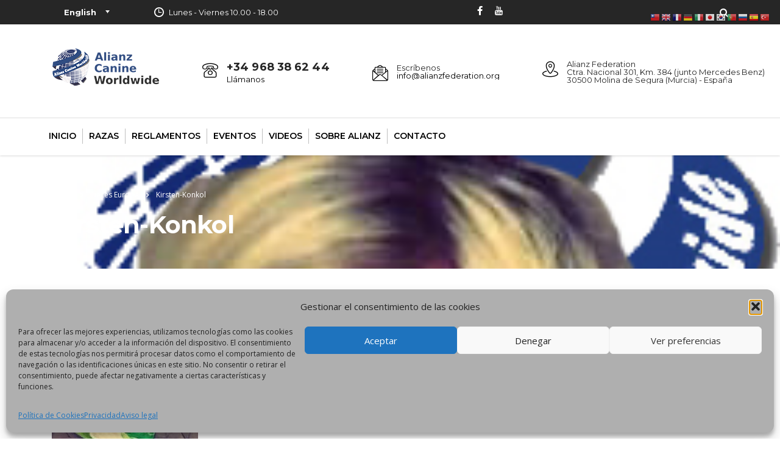

--- FILE ---
content_type: text/html; charset=UTF-8
request_url: https://www.alianzfederation.org/jueces-europa/kirsten-konkol-2/
body_size: 17609
content:
<!DOCTYPE html>
<html lang="es" class="stm-site-preloader" class="no-js">
<head>
        <meta charset="UTF-8">
    <meta name="viewport" content="width=device-width, initial-scale=1">
    <link rel="profile" href="https://gmpg.org/xfn/11">
    <link rel="pingback" href="https://www.alianzfederation.org/xmlrpc.php">
    <meta name='robots' content='index, follow, max-image-preview:large, max-snippet:-1, max-video-preview:-1' />
	<style>img:is([sizes="auto" i], [sizes^="auto," i]) { contain-intrinsic-size: 3000px 1500px }</style>
	
	<!-- This site is optimized with the Yoast SEO plugin v25.8 - https://yoast.com/wordpress/plugins/seo/ -->
	<title>Kirsten-Konkol - Alianz Federation</title>
	<link rel="canonical" href="https://www.alianzfederation.org/jueces-europa/kirsten-konkol-2/" />
	<meta property="og:locale" content="es_ES" />
	<meta property="og:type" content="article" />
	<meta property="og:title" content="Kirsten-Konkol - Alianz Federation" />
	<meta property="og:url" content="https://www.alianzfederation.org/jueces-europa/kirsten-konkol-2/" />
	<meta property="og:site_name" content="Alianz Federation" />
	<meta property="og:image" content="https://www.alianzfederation.org/jueces-europa/kirsten-konkol-2" />
	<meta property="og:image:width" content="240" />
	<meta property="og:image:height" content="280" />
	<meta property="og:image:type" content="image/jpeg" />
	<meta name="twitter:card" content="summary_large_image" />
	<script type="application/ld+json" class="yoast-schema-graph">{"@context":"https://schema.org","@graph":[{"@type":"WebPage","@id":"https://www.alianzfederation.org/jueces-europa/kirsten-konkol-2/","url":"https://www.alianzfederation.org/jueces-europa/kirsten-konkol-2/","name":"Kirsten-Konkol - Alianz Federation","isPartOf":{"@id":"https://www.alianzfederation.org/#website"},"primaryImageOfPage":{"@id":"https://www.alianzfederation.org/jueces-europa/kirsten-konkol-2/#primaryimage"},"image":{"@id":"https://www.alianzfederation.org/jueces-europa/kirsten-konkol-2/#primaryimage"},"thumbnailUrl":"https://www.alianzfederation.org/wp-content/uploads/2022/03/Kirsten-Konkol.jpg","datePublished":"2022-03-24T09:38:50+00:00","breadcrumb":{"@id":"https://www.alianzfederation.org/jueces-europa/kirsten-konkol-2/#breadcrumb"},"inLanguage":"es","potentialAction":[{"@type":"ReadAction","target":["https://www.alianzfederation.org/jueces-europa/kirsten-konkol-2/"]}]},{"@type":"ImageObject","inLanguage":"es","@id":"https://www.alianzfederation.org/jueces-europa/kirsten-konkol-2/#primaryimage","url":"https://www.alianzfederation.org/wp-content/uploads/2022/03/Kirsten-Konkol.jpg","contentUrl":"https://www.alianzfederation.org/wp-content/uploads/2022/03/Kirsten-Konkol.jpg","width":240,"height":280},{"@type":"BreadcrumbList","@id":"https://www.alianzfederation.org/jueces-europa/kirsten-konkol-2/#breadcrumb","itemListElement":[{"@type":"ListItem","position":1,"name":"Portada","item":"https://www.alianzfederation.org/"},{"@type":"ListItem","position":2,"name":"Jueces Europa","item":"https://www.alianzfederation.org/jueces-europa/"},{"@type":"ListItem","position":3,"name":"Kirsten-Konkol"}]},{"@type":"WebSite","@id":"https://www.alianzfederation.org/#website","url":"https://www.alianzfederation.org/","name":"Alianz Federation","description":"","potentialAction":[{"@type":"SearchAction","target":{"@type":"EntryPoint","urlTemplate":"https://www.alianzfederation.org/?s={search_term_string}"},"query-input":{"@type":"PropertyValueSpecification","valueRequired":true,"valueName":"search_term_string"}}],"inLanguage":"es"}]}</script>
	<!-- / Yoast SEO plugin. -->


<link rel='dns-prefetch' href='//fonts.googleapis.com' />
<link rel="alternate" type="application/rss+xml" title="Alianz Federation &raquo; Feed" href="https://www.alianzfederation.org/feed/" />
<link rel="alternate" type="application/rss+xml" title="Alianz Federation &raquo; Feed de los comentarios" href="https://www.alianzfederation.org/comments/feed/" />
<link rel="alternate" type="text/calendar" title="Alianz Federation &raquo; iCal Feed" href="https://www.alianzfederation.org/eventos/?ical=1" />
<link rel='stylesheet' id='sgr-css' href='https://www.alianzfederation.org/wp-content/plugins/simple-google-recaptcha/sgr.css?ver=1700762443' type='text/css' media='all' />
<link rel='stylesheet' id='wp-block-library-css' href='https://www.alianzfederation.org/wp-includes/css/dist/block-library/style.min.css?ver=6.8.3' type='text/css' media='all' />
<style id='classic-theme-styles-inline-css' type='text/css'>
/*! This file is auto-generated */
.wp-block-button__link{color:#fff;background-color:#32373c;border-radius:9999px;box-shadow:none;text-decoration:none;padding:calc(.667em + 2px) calc(1.333em + 2px);font-size:1.125em}.wp-block-file__button{background:#32373c;color:#fff;text-decoration:none}
</style>
<link rel='stylesheet' id='mediaelement-css' href='https://www.alianzfederation.org/wp-includes/js/mediaelement/mediaelementplayer-legacy.min.css?ver=4.2.17' type='text/css' media='all' />
<link rel='stylesheet' id='wp-mediaelement-css' href='https://www.alianzfederation.org/wp-includes/js/mediaelement/wp-mediaelement.min.css?ver=6.8.3' type='text/css' media='all' />
<style id='jetpack-sharing-buttons-style-inline-css' type='text/css'>
.jetpack-sharing-buttons__services-list{display:flex;flex-direction:row;flex-wrap:wrap;gap:0;list-style-type:none;margin:5px;padding:0}.jetpack-sharing-buttons__services-list.has-small-icon-size{font-size:12px}.jetpack-sharing-buttons__services-list.has-normal-icon-size{font-size:16px}.jetpack-sharing-buttons__services-list.has-large-icon-size{font-size:24px}.jetpack-sharing-buttons__services-list.has-huge-icon-size{font-size:36px}@media print{.jetpack-sharing-buttons__services-list{display:none!important}}.editor-styles-wrapper .wp-block-jetpack-sharing-buttons{gap:0;padding-inline-start:0}ul.jetpack-sharing-buttons__services-list.has-background{padding:1.25em 2.375em}
</style>
<style id='global-styles-inline-css' type='text/css'>
:root{--wp--preset--aspect-ratio--square: 1;--wp--preset--aspect-ratio--4-3: 4/3;--wp--preset--aspect-ratio--3-4: 3/4;--wp--preset--aspect-ratio--3-2: 3/2;--wp--preset--aspect-ratio--2-3: 2/3;--wp--preset--aspect-ratio--16-9: 16/9;--wp--preset--aspect-ratio--9-16: 9/16;--wp--preset--color--black: #000000;--wp--preset--color--cyan-bluish-gray: #abb8c3;--wp--preset--color--white: #ffffff;--wp--preset--color--pale-pink: #f78da7;--wp--preset--color--vivid-red: #cf2e2e;--wp--preset--color--luminous-vivid-orange: #ff6900;--wp--preset--color--luminous-vivid-amber: #fcb900;--wp--preset--color--light-green-cyan: #7bdcb5;--wp--preset--color--vivid-green-cyan: #00d084;--wp--preset--color--pale-cyan-blue: #8ed1fc;--wp--preset--color--vivid-cyan-blue: #0693e3;--wp--preset--color--vivid-purple: #9b51e0;--wp--preset--gradient--vivid-cyan-blue-to-vivid-purple: linear-gradient(135deg,rgba(6,147,227,1) 0%,rgb(155,81,224) 100%);--wp--preset--gradient--light-green-cyan-to-vivid-green-cyan: linear-gradient(135deg,rgb(122,220,180) 0%,rgb(0,208,130) 100%);--wp--preset--gradient--luminous-vivid-amber-to-luminous-vivid-orange: linear-gradient(135deg,rgba(252,185,0,1) 0%,rgba(255,105,0,1) 100%);--wp--preset--gradient--luminous-vivid-orange-to-vivid-red: linear-gradient(135deg,rgba(255,105,0,1) 0%,rgb(207,46,46) 100%);--wp--preset--gradient--very-light-gray-to-cyan-bluish-gray: linear-gradient(135deg,rgb(238,238,238) 0%,rgb(169,184,195) 100%);--wp--preset--gradient--cool-to-warm-spectrum: linear-gradient(135deg,rgb(74,234,220) 0%,rgb(151,120,209) 20%,rgb(207,42,186) 40%,rgb(238,44,130) 60%,rgb(251,105,98) 80%,rgb(254,248,76) 100%);--wp--preset--gradient--blush-light-purple: linear-gradient(135deg,rgb(255,206,236) 0%,rgb(152,150,240) 100%);--wp--preset--gradient--blush-bordeaux: linear-gradient(135deg,rgb(254,205,165) 0%,rgb(254,45,45) 50%,rgb(107,0,62) 100%);--wp--preset--gradient--luminous-dusk: linear-gradient(135deg,rgb(255,203,112) 0%,rgb(199,81,192) 50%,rgb(65,88,208) 100%);--wp--preset--gradient--pale-ocean: linear-gradient(135deg,rgb(255,245,203) 0%,rgb(182,227,212) 50%,rgb(51,167,181) 100%);--wp--preset--gradient--electric-grass: linear-gradient(135deg,rgb(202,248,128) 0%,rgb(113,206,126) 100%);--wp--preset--gradient--midnight: linear-gradient(135deg,rgb(2,3,129) 0%,rgb(40,116,252) 100%);--wp--preset--font-size--small: 13px;--wp--preset--font-size--medium: 20px;--wp--preset--font-size--large: 36px;--wp--preset--font-size--x-large: 42px;--wp--preset--spacing--20: 0.44rem;--wp--preset--spacing--30: 0.67rem;--wp--preset--spacing--40: 1rem;--wp--preset--spacing--50: 1.5rem;--wp--preset--spacing--60: 2.25rem;--wp--preset--spacing--70: 3.38rem;--wp--preset--spacing--80: 5.06rem;--wp--preset--shadow--natural: 6px 6px 9px rgba(0, 0, 0, 0.2);--wp--preset--shadow--deep: 12px 12px 50px rgba(0, 0, 0, 0.4);--wp--preset--shadow--sharp: 6px 6px 0px rgba(0, 0, 0, 0.2);--wp--preset--shadow--outlined: 6px 6px 0px -3px rgba(255, 255, 255, 1), 6px 6px rgba(0, 0, 0, 1);--wp--preset--shadow--crisp: 6px 6px 0px rgba(0, 0, 0, 1);}:where(.is-layout-flex){gap: 0.5em;}:where(.is-layout-grid){gap: 0.5em;}body .is-layout-flex{display: flex;}.is-layout-flex{flex-wrap: wrap;align-items: center;}.is-layout-flex > :is(*, div){margin: 0;}body .is-layout-grid{display: grid;}.is-layout-grid > :is(*, div){margin: 0;}:where(.wp-block-columns.is-layout-flex){gap: 2em;}:where(.wp-block-columns.is-layout-grid){gap: 2em;}:where(.wp-block-post-template.is-layout-flex){gap: 1.25em;}:where(.wp-block-post-template.is-layout-grid){gap: 1.25em;}.has-black-color{color: var(--wp--preset--color--black) !important;}.has-cyan-bluish-gray-color{color: var(--wp--preset--color--cyan-bluish-gray) !important;}.has-white-color{color: var(--wp--preset--color--white) !important;}.has-pale-pink-color{color: var(--wp--preset--color--pale-pink) !important;}.has-vivid-red-color{color: var(--wp--preset--color--vivid-red) !important;}.has-luminous-vivid-orange-color{color: var(--wp--preset--color--luminous-vivid-orange) !important;}.has-luminous-vivid-amber-color{color: var(--wp--preset--color--luminous-vivid-amber) !important;}.has-light-green-cyan-color{color: var(--wp--preset--color--light-green-cyan) !important;}.has-vivid-green-cyan-color{color: var(--wp--preset--color--vivid-green-cyan) !important;}.has-pale-cyan-blue-color{color: var(--wp--preset--color--pale-cyan-blue) !important;}.has-vivid-cyan-blue-color{color: var(--wp--preset--color--vivid-cyan-blue) !important;}.has-vivid-purple-color{color: var(--wp--preset--color--vivid-purple) !important;}.has-black-background-color{background-color: var(--wp--preset--color--black) !important;}.has-cyan-bluish-gray-background-color{background-color: var(--wp--preset--color--cyan-bluish-gray) !important;}.has-white-background-color{background-color: var(--wp--preset--color--white) !important;}.has-pale-pink-background-color{background-color: var(--wp--preset--color--pale-pink) !important;}.has-vivid-red-background-color{background-color: var(--wp--preset--color--vivid-red) !important;}.has-luminous-vivid-orange-background-color{background-color: var(--wp--preset--color--luminous-vivid-orange) !important;}.has-luminous-vivid-amber-background-color{background-color: var(--wp--preset--color--luminous-vivid-amber) !important;}.has-light-green-cyan-background-color{background-color: var(--wp--preset--color--light-green-cyan) !important;}.has-vivid-green-cyan-background-color{background-color: var(--wp--preset--color--vivid-green-cyan) !important;}.has-pale-cyan-blue-background-color{background-color: var(--wp--preset--color--pale-cyan-blue) !important;}.has-vivid-cyan-blue-background-color{background-color: var(--wp--preset--color--vivid-cyan-blue) !important;}.has-vivid-purple-background-color{background-color: var(--wp--preset--color--vivid-purple) !important;}.has-black-border-color{border-color: var(--wp--preset--color--black) !important;}.has-cyan-bluish-gray-border-color{border-color: var(--wp--preset--color--cyan-bluish-gray) !important;}.has-white-border-color{border-color: var(--wp--preset--color--white) !important;}.has-pale-pink-border-color{border-color: var(--wp--preset--color--pale-pink) !important;}.has-vivid-red-border-color{border-color: var(--wp--preset--color--vivid-red) !important;}.has-luminous-vivid-orange-border-color{border-color: var(--wp--preset--color--luminous-vivid-orange) !important;}.has-luminous-vivid-amber-border-color{border-color: var(--wp--preset--color--luminous-vivid-amber) !important;}.has-light-green-cyan-border-color{border-color: var(--wp--preset--color--light-green-cyan) !important;}.has-vivid-green-cyan-border-color{border-color: var(--wp--preset--color--vivid-green-cyan) !important;}.has-pale-cyan-blue-border-color{border-color: var(--wp--preset--color--pale-cyan-blue) !important;}.has-vivid-cyan-blue-border-color{border-color: var(--wp--preset--color--vivid-cyan-blue) !important;}.has-vivid-purple-border-color{border-color: var(--wp--preset--color--vivid-purple) !important;}.has-vivid-cyan-blue-to-vivid-purple-gradient-background{background: var(--wp--preset--gradient--vivid-cyan-blue-to-vivid-purple) !important;}.has-light-green-cyan-to-vivid-green-cyan-gradient-background{background: var(--wp--preset--gradient--light-green-cyan-to-vivid-green-cyan) !important;}.has-luminous-vivid-amber-to-luminous-vivid-orange-gradient-background{background: var(--wp--preset--gradient--luminous-vivid-amber-to-luminous-vivid-orange) !important;}.has-luminous-vivid-orange-to-vivid-red-gradient-background{background: var(--wp--preset--gradient--luminous-vivid-orange-to-vivid-red) !important;}.has-very-light-gray-to-cyan-bluish-gray-gradient-background{background: var(--wp--preset--gradient--very-light-gray-to-cyan-bluish-gray) !important;}.has-cool-to-warm-spectrum-gradient-background{background: var(--wp--preset--gradient--cool-to-warm-spectrum) !important;}.has-blush-light-purple-gradient-background{background: var(--wp--preset--gradient--blush-light-purple) !important;}.has-blush-bordeaux-gradient-background{background: var(--wp--preset--gradient--blush-bordeaux) !important;}.has-luminous-dusk-gradient-background{background: var(--wp--preset--gradient--luminous-dusk) !important;}.has-pale-ocean-gradient-background{background: var(--wp--preset--gradient--pale-ocean) !important;}.has-electric-grass-gradient-background{background: var(--wp--preset--gradient--electric-grass) !important;}.has-midnight-gradient-background{background: var(--wp--preset--gradient--midnight) !important;}.has-small-font-size{font-size: var(--wp--preset--font-size--small) !important;}.has-medium-font-size{font-size: var(--wp--preset--font-size--medium) !important;}.has-large-font-size{font-size: var(--wp--preset--font-size--large) !important;}.has-x-large-font-size{font-size: var(--wp--preset--font-size--x-large) !important;}
:where(.wp-block-post-template.is-layout-flex){gap: 1.25em;}:where(.wp-block-post-template.is-layout-grid){gap: 1.25em;}
:where(.wp-block-columns.is-layout-flex){gap: 2em;}:where(.wp-block-columns.is-layout-grid){gap: 2em;}
:root :where(.wp-block-pullquote){font-size: 1.5em;line-height: 1.6;}
</style>
<link rel='stylesheet' id='contact-form-7-css' href='https://www.alianzfederation.org/wp-content/plugins/contact-form-7/includes/css/styles.css?ver=6.1.1' type='text/css' media='all' />
<link rel='stylesheet' id='stm-stm-css' href='https://www.alianzfederation.org/wp-content/uploads/stm_fonts/stm/stm.css?ver=1.0' type='text/css' media='all' />
<link rel='stylesheet' id='name-directory-style-css' href='https://www.alianzfederation.org/wp-content/plugins/name-directory/name_directory.css?ver=6.8.3' type='text/css' media='all' />
<link rel='stylesheet' id='tribe-events-v2-single-skeleton-css' href='https://www.alianzfederation.org/wp-content/plugins/the-events-calendar/build/css/tribe-events-single-skeleton.css?ver=6.15.0.1' type='text/css' media='all' />
<link rel='stylesheet' id='tribe-events-v2-single-skeleton-full-css' href='https://www.alianzfederation.org/wp-content/plugins/the-events-calendar/build/css/tribe-events-single-full.css?ver=6.15.0.1' type='text/css' media='all' />
<link rel='stylesheet' id='tec-events-elementor-widgets-base-styles-css' href='https://www.alianzfederation.org/wp-content/plugins/the-events-calendar/build/css/integrations/plugins/elementor/widgets/widget-base.css?ver=6.15.0.1' type='text/css' media='all' />
<link rel='stylesheet' id='cmplz-general-css' href='https://www.alianzfederation.org/wp-content/plugins/complianz-gdpr/assets/css/cookieblocker.min.css?ver=1756295700' type='text/css' media='all' />
<link rel='stylesheet' id='stm-gdpr-styles-css' href='https://www.alianzfederation.org/wp-content/plugins/stm-gdpr-compliance/assets/css/styles.css?ver=6.8.3' type='text/css' media='all' />
<link rel='stylesheet' id='font-awesome-min-css' href='https://www.alianzfederation.org/wp-content/plugins/stm-post-type/theme-options/nuxy/metaboxes/assets/vendors/font-awesome.min.css?ver=1769905339' type='text/css' media='all' />
<link rel='stylesheet' id='bootstrap-css' href='https://www.alianzfederation.org/wp-content/themes/consulting-6.2.7/consulting/assets/css/bootstrap.min.css?ver=6.2.7' type='text/css' media='all' />
<link rel='stylesheet' id='vc_font_awesome_5_shims-css' href='https://www.alianzfederation.org/wp-content/plugins/js_composer/assets/lib/bower/font-awesome/css/v4-shims.min.css?ver=6.8.0' type='text/css' media='all' />
<style id='vc_font_awesome_5_shims-inline-css' type='text/css'>
body #wrapper .fa.fa-facebook{font-family:'Font Awesome 5 Brands' !important;}
</style>
<link rel='stylesheet' id='vc_font_awesome_5-css' href='https://www.alianzfederation.org/wp-content/plugins/js_composer/assets/lib/bower/font-awesome/css/all.min.css?ver=6.8.0' type='text/css' media='all' />
<style id='vc_font_awesome_5-inline-css' type='text/css'>
body #wrapper .fa.fa-map-marker{font-family:'FontAwesome' !important;} body .fa.fa-map-marker:before{content:"\f041"}
</style>
<link rel='stylesheet' id='font-awesome-css' href='https://www.alianzfederation.org/wp-content/themes/consulting-6.2.7/consulting/assets/css/font-awesome.min.css?ver=6.2.7' type='text/css' media='all' />
<link rel='stylesheet' id='consulting-style-css' href='https://www.alianzfederation.org/wp-content/themes/consulting-6.2.7/consulting/style.css?ver=6.2.7' type='text/css' media='all' />
<link rel='stylesheet' id='consulting-layout-css' href='https://www.alianzfederation.org/wp-content/themes/consulting-6.2.7/consulting/assets/css/layouts/layout_barcelona/main.css?ver=6.2.7' type='text/css' media='all' />
<style id='consulting-layout-inline-css' type='text/css'>
.page_title{ background-image: url(https://www.alianzfederation.org/wp-content/uploads/2022/03/Kirsten-Konkol.jpg) !important; }.mtc, .mtc_h:hover{
					color: #222831!important
				}.stc, .stc_h:hover{
					color: #4a57fe!important
				}.ttc, .ttc_h:hover{
					color: #3a57fe!important
				}.mbc, .mbc_h:hover, .stm-search .stm_widget_search button{
					background-color: #222831!important
				}.sbc, .sbc_h:hover{
					background-color: #4a57fe!important
				}.tbc, .tbc_h:hover{
					background-color: #3a57fe!important
				}.mbdc, .mbdc_h:hover{
					border-color: #222831!important
				}.sbdc, .sbdc_h:hover{
					border-color: #4a57fe!important
				}.tbdc, .tbdc_h:hover{
					border-color: #3a57fe!important
				}/** * Basic styling for directories * This file is part of the Name Directory plugin for WordPress */ .name_directory_column_clear { clear: both; } .name_directory_column { padding-left: 0.3%; } .name_directory_startswith { padding: 0 2px; } .name_directory_column.name_directory_nr2 { width: 49%; float: left; display: inline-block; } .name_directory_column.name_directory_nr3 { width: 33%; float: left; display: inline-block; } .name_directory_column.name_directory_nr4 { width: 24%; float: left; display: inline-block; } .name_directory_form_result { padding: 10px; width: 100%; border: 1px solid #D8D8D8; text-align: center; border-radius: 5px; font-family: Arial, sans-serif; font-size: 11px; text-transform: uppercase; display: none; } .name_directory_form_result.form-result-success { background-color: rgb(236, 255, 216); display: block; color: green; } .name_directory_form_result.form-result-error { background-color: rgb(255, 249, 242); display: block; color: rgb(211, 0, 0); } .name_directory_character_header { font-size: x-large; font-weight: bold; text-decoration: underline; } /** * Read-more buttons without Javascript * Credits: https://codepen.io/Idered/pen/AeBgF */ .name_directory_readmore_state { display: none; } .name_directory_readmore_target { opacity: 0; max-height: 0; font-size: 0; transition: .25s ease; } .name_directory_readmore_state:checked ~ .name_directory_readmore_wrap .name_directory_readmore_target { opacity: 1; font-size: inherit; max-height: 999em; } .name_directory_readmore_state ~ .name_directory_readmore_trigger:before { content: 'Show more'; } .name_directory_readmore_state:checked ~ .name_directory_readmore_trigger:before { content: 'Show less'; } .name_directory_readmore_trigger { cursor: pointer; display: inline-block; color: #666; font-size: .9em; font-weight: normal; font-style: italic; } 
</style>
<link rel='stylesheet' id='select2-css' href='https://www.alianzfederation.org/wp-content/themes/consulting-6.2.7/consulting/assets/css/select2.min.css?ver=6.2.7' type='text/css' media='all' />
<link rel='stylesheet' id='header_builder-css' href='https://www.alianzfederation.org/wp-content/themes/consulting-6.2.7/consulting/assets/css/header_builder.css?ver=6.2.7' type='text/css' media='all' />
<link rel='stylesheet' id='consulting-default-font-css' href='https://fonts.googleapis.com/css?family=Open+Sans%3A300%2C300italic%2Cregular%2Citalic%2C600%2C600italic%2C700%2C700italic%2C800%2C800italic%7CMontserrat%3A100%2C100italic%2C200%2C200italic%2C300%2C300italic%2Cregular%2Citalic%2C500%2C500italic%2C600%2C600italic%2C700%2C700italic%2C800%2C800italic%2C900%2C900italic&#038;ver=6.2.7' type='text/css' media='all' />
<link rel='stylesheet' id='fancybox-css' href='https://www.alianzfederation.org/wp-content/themes/consulting-6.2.7/consulting/assets/css/jquery.fancybox.css?ver=6.2.7' type='text/css' media='all' />
<link rel='stylesheet' id='stm-skin-custom-generated-css' href='https://www.alianzfederation.org/wp-content/uploads/stm_uploads/skin-custom.css?ver=4626444' type='text/css' media='all' />
<link rel='stylesheet' id='consulting-theme-options-css' href='https://www.alianzfederation.org/wp-content/uploads/stm_uploads/theme_options.css?ver=6.2.7' type='text/css' media='all' />
<link rel='stylesheet' id='consulting-global-styles-css' href='https://www.alianzfederation.org/wp-content/themes/consulting-6.2.7/consulting/assets/css/layouts/global_styles/main.css?ver=6.2.7' type='text/css' media='all' />
<style id='consulting-global-styles-inline-css' type='text/css'>

    
        .elementor-widget-video .eicon-play {
            border-color: rgba(46,68,135,1);
            background-color: rgba(46,68,135,1);
        }

        .elementor-widget-wp-widget-nav_menu ul li,
        .elementor-widget-wp-widget-nav_menu ul li a {
            color: rgba(0,0,0,1);
        }

        .elementor-widget-wp-widget-nav_menu ul li.current-cat:hover>a,
        .elementor-widget-wp-widget-nav_menu ul li.current-cat>a,
        .elementor-widget-wp-widget-nav_menu ul li.current-menu-item:hover>a,
        .elementor-widget-wp-widget-nav_menu ul li.current-menu-item>a,
        .elementor-widget-wp-widget-nav_menu ul li.current_page_item:hover>a,
        .elementor-widget-wp-widget-nav_menu ul li.current_page_item>a,
        .elementor-widget-wp-widget-nav_menu ul li:hover>a {
            border-left-color: rgba(0,0,0,1);
        }

        div.elementor-widget-button a.elementor-button,
        div.elementor-widget-button .elementor-button {
            background-color: rgba(0,0,0,1);
        }

        div.elementor-widget-button a.elementor-button:hover,
        div.elementor-widget-button .elementor-button:hover {
            background-color: rgba(46,68,135,1);
            color: rgba(0,0,0,1);
        }

        .elementor-default .elementor-text-editor ul:not(.elementor-editor-element-settings) li:before,
        .elementor-default .elementor-widget-text-editor ul:not(.elementor-editor-element-settings) li:before {
            color: rgba(0,0,0,1);
        }

        .consulting_elementor_wrapper .elementor-tabs .elementor-tabs-content-wrapper .elementor-tab-mobile-title,
        .consulting_elementor_wrapper .elementor-tabs .elementor-tabs-wrapper .elementor-tab-title {
            background-color: rgba(46,68,135,1);
        }

        .consulting_elementor_wrapper .elementor-tabs .elementor-tabs-content-wrapper .elementor-tab-mobile-title,
        .consulting_elementor_wrapper .elementor-tabs .elementor-tabs-wrapper .elementor-tab-title a {
            color: rgba(0,0,0,1);
        }

        .consulting_elementor_wrapper .elementor-tabs .elementor-tabs-content-wrapper .elementor-tab-mobile-title.elementor-active,
        .consulting_elementor_wrapper .elementor-tabs .elementor-tabs-wrapper .elementor-tab-title.elementor-active {
            background-color: rgba(0,0,0,1);
        }

        .consulting_elementor_wrapper .elementor-tabs .elementor-tabs-content-wrapper .elementor-tab-mobile-title.elementor-active,
        .consulting_elementor_wrapper .elementor-tabs .elementor-tabs-wrapper .elementor-tab-title.elementor-active a {
            color: rgba(46,68,135,1);
        }

        .radial-progress .circle .mask .fill {
            background-color: rgba(46,68,135,1);
        }

        html body #header .top_bar {
            background-color: rgba(0,0,0,1);
        }
        html body #header .top_bar .container .lang_sel>ul>li .lang_sel_sel,
        html body #header .top_bar .container .lang_sel>ul>li>ul a {
            color: #ffffff;
        }
        html body #header .top_bar .container .lang_sel>ul>li .lang_sel_sel:after {
            border-top: 5px solid #ffffff;
        }
        html body #header .top_bar .container .lang_sel>ul>li>ul {
            background-color: rgba(0,0,0,1);
        }
        html body #header .top_bar .container .lang_sel>ul>li>ul a:hover {
            background-color: rgba(0,0,0,1);
        }
        html body #header .top_bar .container .top_bar_cart .count {
            background-color: ;
        }
        html body #header .top_bar .container .top_bar_cart a {
            color: ;
        }
        html body #header .top_bar .container .top_bar_search .search-icon {
            color: ;
        }
        html body #header .top_bar .container .top_bar_socials a {
            color: ;
        }
        html body #header .top_bar .container .top_bar_socials a:hover {
            color: ;
        }
        html body #header .top_bar .container .top_bar_info_wr .top_bar_info li,
        html body #header .top_bar .container .top_bar_info_wr .top_bar_info_switcher ul li a {
            color: #ffffff;
        }
        html body #header .top_bar .container .top_bar_info_wr .top_bar_info_switcher {
            background-color: rgba(46,68,135,1);
        }
        html body #header .top_bar .container .top_bar_info_wr .top_bar_info_switcher .active:after {
            border-top: 5px solid rgba(0,0,0,1);
        }
        html body #header .top_bar .container .top_bar_info_wr .top_bar_info_switcher ul {
            background-color: rgba(0,0,0,1);
        }
        html body #header .top_bar .container .top_bar_info_wr .top_bar_info_switcher ul li a:hover {
            background-color: rgba(0,0,0,1);
        }

    

    
</style>
<link rel='stylesheet' id='stm_megamenu-css' href='https://www.alianzfederation.org/wp-content/themes/consulting-6.2.7/consulting/inc/megamenu/assets/css/megamenu.css?ver=6.8.3' type='text/css' media='all' />
<link rel='stylesheet' id='stm_hb_main-css' href='https://www.alianzfederation.org/wp-content/plugins/pearl-header-builder/assets/frontend/assets/css/header/main.css?ver=1.3.13' type='text/css' media='all' />
<link rel='stylesheet' id='stm_hb_sticky-css' href='https://www.alianzfederation.org/wp-content/plugins/pearl-header-builder/assets/frontend/assets/vendor/sticky.css?ver=1.3.13' type='text/css' media='all' />
<link rel='stylesheet' id='fontawesome-css' href='https://www.alianzfederation.org/wp-content/plugins/pearl-header-builder/assets/frontend/assets/css/font-awesome.min.css?ver=1.3.13' type='text/css' media='all' />
<link rel='stylesheet' id='elementor-frontend-css' href='https://www.alianzfederation.org/wp-content/plugins/elementor/assets/css/frontend.min.css?ver=3.32.2' type='text/css' media='all' />
<link rel='stylesheet' id='eael-general-css' href='https://www.alianzfederation.org/wp-content/plugins/essential-addons-for-elementor-lite/assets/front-end/css/view/general.min.css?ver=6.3.2' type='text/css' media='all' />
<script type="text/javascript" id="sgr-js-extra">
/* <![CDATA[ */
var sgr = {"sgr_site_key":"6LdWVMYeAAAAANHQ27AkB40dM4xYH5fClaqIKUMv"};
/* ]]> */
</script>
<script type="text/javascript" src="https://www.alianzfederation.org/wp-content/plugins/simple-google-recaptcha/sgr.js?ver=1700762443" id="sgr-js"></script>
<script type="text/javascript" src="https://www.alianzfederation.org/wp-includes/js/jquery/jquery.min.js?ver=3.7.1" id="jquery-core-js"></script>
<script type="text/javascript" src="https://www.alianzfederation.org/wp-includes/js/jquery/jquery-migrate.min.js?ver=3.4.1" id="jquery-migrate-js"></script>
<script type="text/javascript" src="https://www.alianzfederation.org/wp-content/themes/consulting-6.2.7/consulting/inc/megamenu/assets/js/megamenu.js?ver=6.8.3" id="stm_megamenu-js"></script>
<link rel="https://api.w.org/" href="https://www.alianzfederation.org/wp-json/" /><link rel="alternate" title="JSON" type="application/json" href="https://www.alianzfederation.org/wp-json/wp/v2/media/10688" /><link rel="EditURI" type="application/rsd+xml" title="RSD" href="https://www.alianzfederation.org/xmlrpc.php?rsd" />
<meta name="generator" content="WordPress 6.8.3" />
<link rel='shortlink' href='https://www.alianzfederation.org/?p=10688' />
<link rel="alternate" title="oEmbed (JSON)" type="application/json+oembed" href="https://www.alianzfederation.org/wp-json/oembed/1.0/embed?url=https%3A%2F%2Fwww.alianzfederation.org%2Fjueces-europa%2Fkirsten-konkol-2%2F" />
<link rel="alternate" title="oEmbed (XML)" type="text/xml+oembed" href="https://www.alianzfederation.org/wp-json/oembed/1.0/embed?url=https%3A%2F%2Fwww.alianzfederation.org%2Fjueces-europa%2Fkirsten-konkol-2%2F&#038;format=xml" />
<meta name="tec-api-version" content="v1"><meta name="tec-api-origin" content="https://www.alianzfederation.org"><link rel="alternate" href="https://www.alianzfederation.org/wp-json/tribe/events/v1/" />			<style>.cmplz-hidden {
					display: none !important;
				}</style>	<script type="text/javascript">
		var stm_wpcfto_ajaxurl = 'https://www.alianzfederation.org/wp-admin/admin-ajax.php';
	</script>

	<style>
		.vue_is_disabled {
			display: none;
		}
	</style>
		<script>
		var stm_wpcfto_nonces = {"wpcfto_save_settings":"1106fc342b","get_image_url":"6fa966fc52","wpcfto_upload_file":"2275b7a8f5","wpcfto_search_posts":"58b17238f5"};
	</script>
			<script type="text/javascript">
			var ajaxurl = 'https://www.alianzfederation.org/wp-admin/admin-ajax.php';
			var stm_ajax_load_events = '28c631f8af';
			var stm_ajax_load_portfolio = '76dedeed3f';
			var stm_ajax_add_event_member_sc = '74c0cd4f41';
			var stm_custom_register = '164029d7e3';
			var stm_get_prices = '7ae4319cc6';
			var stm_get_history = 'b30fb040e2';
			var stm_ajax_add_review = '65efe2cded';
		</script>
		<meta name="generator" content="Elementor 3.32.2; features: additional_custom_breakpoints; settings: css_print_method-external, google_font-enabled, font_display-auto">
		<style>
			#wp-admin-bar-consulting_settings			img {
				max-width: 25px;
				vertical-align: top;
				position: relative;
				top: 3px;
			}
		</style>
					<style>
				.e-con.e-parent:nth-of-type(n+4):not(.e-lazyloaded):not(.e-no-lazyload),
				.e-con.e-parent:nth-of-type(n+4):not(.e-lazyloaded):not(.e-no-lazyload) * {
					background-image: none !important;
				}
				@media screen and (max-height: 1024px) {
					.e-con.e-parent:nth-of-type(n+3):not(.e-lazyloaded):not(.e-no-lazyload),
					.e-con.e-parent:nth-of-type(n+3):not(.e-lazyloaded):not(.e-no-lazyload) * {
						background-image: none !important;
					}
				}
				@media screen and (max-height: 640px) {
					.e-con.e-parent:nth-of-type(n+2):not(.e-lazyloaded):not(.e-no-lazyload),
					.e-con.e-parent:nth-of-type(n+2):not(.e-lazyloaded):not(.e-no-lazyload) * {
						background-image: none !important;
					}
				}
			</style>
			<meta name="generator" content="Powered by WPBakery Page Builder - drag and drop page builder for WordPress."/>
<meta name="generator" content="Powered by Slider Revolution 6.5.15 - responsive, Mobile-Friendly Slider Plugin for WordPress with comfortable drag and drop interface." />
<link rel="icon" href="https://www.alianzfederation.org/wp-content/uploads/2022/03/cropped-logo-alianz-formacion-1-32x32.png" sizes="32x32" />
<link rel="icon" href="https://www.alianzfederation.org/wp-content/uploads/2022/03/cropped-logo-alianz-formacion-1-192x192.png" sizes="192x192" />
<link rel="apple-touch-icon" href="https://www.alianzfederation.org/wp-content/uploads/2022/03/cropped-logo-alianz-formacion-1-180x180.png" />
<meta name="msapplication-TileImage" content="https://www.alianzfederation.org/wp-content/uploads/2022/03/cropped-logo-alianz-formacion-1-270x270.png" />
<script>function setREVStartSize(e){
			//window.requestAnimationFrame(function() {
				window.RSIW = window.RSIW===undefined ? window.innerWidth : window.RSIW;
				window.RSIH = window.RSIH===undefined ? window.innerHeight : window.RSIH;
				try {
					var pw = document.getElementById(e.c).parentNode.offsetWidth,
						newh;
					pw = pw===0 || isNaN(pw) ? window.RSIW : pw;
					e.tabw = e.tabw===undefined ? 0 : parseInt(e.tabw);
					e.thumbw = e.thumbw===undefined ? 0 : parseInt(e.thumbw);
					e.tabh = e.tabh===undefined ? 0 : parseInt(e.tabh);
					e.thumbh = e.thumbh===undefined ? 0 : parseInt(e.thumbh);
					e.tabhide = e.tabhide===undefined ? 0 : parseInt(e.tabhide);
					e.thumbhide = e.thumbhide===undefined ? 0 : parseInt(e.thumbhide);
					e.mh = e.mh===undefined || e.mh=="" || e.mh==="auto" ? 0 : parseInt(e.mh,0);
					if(e.layout==="fullscreen" || e.l==="fullscreen")
						newh = Math.max(e.mh,window.RSIH);
					else{
						e.gw = Array.isArray(e.gw) ? e.gw : [e.gw];
						for (var i in e.rl) if (e.gw[i]===undefined || e.gw[i]===0) e.gw[i] = e.gw[i-1];
						e.gh = e.el===undefined || e.el==="" || (Array.isArray(e.el) && e.el.length==0)? e.gh : e.el;
						e.gh = Array.isArray(e.gh) ? e.gh : [e.gh];
						for (var i in e.rl) if (e.gh[i]===undefined || e.gh[i]===0) e.gh[i] = e.gh[i-1];
											
						var nl = new Array(e.rl.length),
							ix = 0,
							sl;
						e.tabw = e.tabhide>=pw ? 0 : e.tabw;
						e.thumbw = e.thumbhide>=pw ? 0 : e.thumbw;
						e.tabh = e.tabhide>=pw ? 0 : e.tabh;
						e.thumbh = e.thumbhide>=pw ? 0 : e.thumbh;
						for (var i in e.rl) nl[i] = e.rl[i]<window.RSIW ? 0 : e.rl[i];
						sl = nl[0];
						for (var i in nl) if (sl>nl[i] && nl[i]>0) { sl = nl[i]; ix=i;}
						var m = pw>(e.gw[ix]+e.tabw+e.thumbw) ? 1 : (pw-(e.tabw+e.thumbw)) / (e.gw[ix]);
						newh =  (e.gh[ix] * m) + (e.tabh + e.thumbh);
					}
					var el = document.getElementById(e.c);
					if (el!==null && el) el.style.height = newh+"px";
					el = document.getElementById(e.c+"_wrapper");
					if (el!==null && el) {
						el.style.height = newh+"px";
						el.style.display = "block";
					}
				} catch(e){
					console.log("Failure at Presize of Slider:" + e)
				}
			//});
		  };</script>
<noscript><style> .wpb_animate_when_almost_visible { opacity: 1; }</style></noscript>    </head>
<body data-rsssl=1 data-cmplz=1 class="attachment wp-singular attachment-template-default attachmentid-10688 attachment-jpeg wp-theme-consulting-627consulting tribe-no-js page-template-consulting site_layout_barcelona stm_top_bar_style_1 show-mobile-switcher  pear_builder mobile_grid_landscape wpb-js-composer js-comp-ver-6.8.0 vc_responsive elementor-default elementor-kit-10311">



    <div id="wrapper">

        <div id="fullpage" class="content_wrapper">
	<div id="menu_toggle_button" style="display: none;">
		<button>&nbsp;</button>
	</div>
    <header id="header">
        <style id='hb-inline-stm_hb_settings-1-inline-css' type='text/css'>
@media (max-width:1023px) and (min-width:425px) {.stm-header__element.object314{order: -2300}}@media (max-width:425px) {.stm-header__element.object314{order: -2300}}.stm-header__element.object314{}@media (min-width:1023px){.stm-header__element.object1569{margin-left:px !important;margin-right:px !important;}}@media (max-width:1023px) and (min-width:425px) {.stm-header__element.object1569{order: -2100}}@media (max-width:425px) {.stm-header__element.object1569{order: -2100}}.stm-header__element.object1569{}@media (max-width:1023px) and (min-width:425px) {.stm-header__element.object1197{order: -2200}}@media (max-width:425px) {.stm-header__element.object1197{order: -2200}}.stm-header__element.object1197{}@media (max-width:1023px) and (min-width:425px) {.stm-header__element.object1537{order: -2200}}@media (max-width:425px) {.stm-header__element.object1537{order: -2200}}.stm-header__element.object1537{}@media (max-width:1023px) and (min-width:425px) {.stm-header__element.object1406{order: -2200}}@media (max-width:425px) {.stm-header__element.object1406{order: -2200}}.stm-header__element.object1406{}@media (max-width:1023px) and (min-width:425px) {.stm-header__element.object3573{order: -1210}}@media (max-width:425px) {.stm-header__element.object3573{order: -1210}}.stm-header__element.object3573{}@media (max-width:1023px) and (min-width:425px) {.stm-header__element.object778{order: -1110}}@media (max-width:425px) {.stm-header__element.object778{order: -1110}}.stm-header__element.object778{}@media (max-width:1023px) and (min-width:425px) {.stm-header__element.object807{order: -1200}}@media (max-width:425px) {.stm-header__element.object807{order: -1200}}.stm-header__element.object807{}@media (max-width:1023px) and (min-width:425px) {.stm-header__element.object1062{order: -1310}}@media (max-width:425px) {.stm-header__element.object1062{order: -1310}}.stm-header__element.object1062{}.stm-header{}.stm-header:before{}.stm-header__row_color_top{color:#ffffff;} .stm-header__row_color_top .stm-icontext__text {color:#ffffff;} .stm-header__row_color_top a {color:#ffffff;} .stm-header__row_color_top .dropdown-toggle {color:#ffffff!important;} .stm-header__row_color_top a:hover, .stm-navigation__default > ul > li > a:hover {color:#3d4e80!important;} .stm-header__row_color_top li:hover a {color:#3d4e80;} .stm-header__row_color_top .stm-switcher__trigger_default:after {border-top-color:#ffffff;} .stm-header__row_color_top .dropdown-toggle:after {border-top-color:#ffffff!important;}.stm-header__row_color_top:before{background-color:#262626;}.stm-header__row_color_center{padding-top:17px;padding-bottom:13px;} .stm-header__row_color_center .stm-icontext__text {color:;} .stm-header__row_color_center a {color:;} .stm-header__row_color_center .dropdown-toggle {color:!important;} .stm-header__row_color_center li:hover > a {color:#3d4e80!important;} .stm-header__row_color_center a:hover, .stm-navigation__default > ul > li > a:hover {color:#3d4e80!important;} .stm-header__row_color_center a > .divider {color:!important;} .stm-header__row_color_center a:hover > .divider {color:!important;} .stm-header__row_color_center li:hover > a > .divider {color:!important;} .stm-header__row_color_center .stm-switcher__trigger_default:after {border-top-color:;} .stm-header__row_color_center .dropdown-toggle:after {border-top-color:!important;}.stm-header__row_color_center:before{}.stm-header__row_color_bottom{padding-top:17px;padding-bottom:19px;} .stm-header__row_color_bottom .stm-icontext__text {color:;} .stm-header__row_color_bottom a {color:;} .stm-header__row_color_bottom .dropdown-toggle {color:!important;} .stm-header__row_color_bottom a:hover, .stm-navigation__default > ul > li > a:hover {color:!important;} .stm-header__row_color_bottom li:hover a {color:;} .stm-header__row_color_bottom .stm-switcher__trigger_default:after {border-top-color:;} .stm-header__row_color_bottom .dropdown-toggle:after {border-top-color:!important;}.stm-header__row_color_bottom:before{}.stm_hb_mtc,.stm_hb_mtc_h:hover,.stm_hb_mtc_b:before,.stm_hb_mtc_b_h:hover:before,.stm_hb_mtc_a:after,.stm_hb_mtc_a_h:hover:after,.stm_hb_mtc_a_h.active,.mini-cart{color:#010101 !important}.stm_hb_stc,.stm_hb_stc_h:hover,.stm_hb_stc_a:after,.stm_hb_stc_a_h:hover:after,.stm_hb_stc_b:before,.stm_hb_stc_b_h:hover:before{color:#3d4e80 !important}.stm_hb_ttc,.stm_hb_ttc_h:hover,.stm_hb_ttc_a:after,.stm_hb_ttc_a_h:hover:after,.stm_hb_ttc_b:before,.stm_hb_ttc_b_h:hover:before{color:#3d4e80 !important}.stm_hb_mbc,.stm_hb_mbc_h:hover,.stm_hb_mbc_b:before,.stm_hb_mbc_b_h:hover:before,.stm_hb_mbc_a:after,.stm_hb_mbc_a_h:hover:after,.stm_hb_mbc_h.active,.stm-search .stm_widget_search button[type=submit]{background-color:#010101 !important}.stm_hb_sbc,.stm_hb_sbc_h:hover,.stm_hb_sbc_a:after,.stm_hb_sbc_a_h:hover:after,.stm_hb_sbc_b:before,.stm_hb_sbc_b_h:hover:before{background-color:#3d4e80 !important}.stm_hb_tbc,.stm_hb_tbc_h:hover,.stm_hb_tbc_h.active,.stm_hb_tbc_a:after,.stm_hb_tbc_a_h:hover:after,.stm_hb_tbc_b:before,.stm_hb_tbc_b_h:hover:before{background-color:#3d4e80 !important}.stm_hb_mbdc,.stm_hb_mbdc_h:hover,.stm_hb_mbdc_b:before,.stm_hb_mbdc_b_h:hover:before,.stm_hb_mbdc_a:after,.stm_hb_mbdc_a_h:hover:after,.stm-search .stm_widget_search .form-control:focus{border-color:#010101 !important}.stm_hb_sbdc,.stm_hb_sbdc_h:hover,.stm_hb_sbdc_a:after,.stm_hb_sbdc_a_h:hover:after,.stm_hb_sbdc_b:before,.stm_hb_sbdc_b_h:hover:before{border-color:#3d4e80 !important}.stm_hb_tbdc,.stm_hb_tbdc_h:hover,.stm_hb_tbdc_a:after,.stm_hb_tbdc_a_h:hover:after,.stm_hb_tbdc_b:before,.stm_hb_tbdc_b_h:hover:before{border-color:#3d4e80 !important}
</style>

<div class="stm-header stm-header__hb" id="stm_stm_hb_settings">
			
			<div class="stm-header__row_color stm-header__row_color_top elements_in_row_3">
				<div class="container">
					<div class="stm-header__row stm-header__row_top">
														<div class="stm-header__cell stm-header__cell_left">
																			<div class="stm-header__element object778 stm-header__element_">
											
<div class="stm-dropdown stm-dropdown_style_1">
	<style id='hb-inline-object778-2-inline-css' type='text/css'>
.stm-header__element.object778 .dropdown-toggle:after { border-top-color: #ffffff !important; } .stm-header__element.object778 .dropdown-toggle, .stm-header__element.object778 .stm-switcher__option { color: #ffffff !important; }
</style>
		<div class="dropdown">
							<div class="dropdown-toggle stm_hb_mbc" id="MNAqeCFKbS" data-toggle="dropdown" aria-haspopup="true" aria-expanded="true" type="button">
					English				</div>
			
					</div>
	
	</div>
										</div>
																			<div class="stm-header__element object807 stm-header__element_">
											
    <div class="hb-icontext">
                    <i class="stm-icontext__icon stm-clock"></i>
                            <span class="hb-icontext__text">Lunes - Viernes 10.00 - 18.00</span>
            </div>
										</div>
																	</div>
																<div class="stm-header__cell stm-header__cell_center">
																			<div class="stm-header__element object3573 stm-header__element_icon_only">
											
			<div class="stm-socials">
								<a href="https://es-la.facebook.com/AlianzCanineWorld/" class="stm-socials__icon icon_11px stm-socials__icon_icon_only" target="_blank" title="Elemento social">
						<i class="fa fa-facebook"></i>
					</a>
										<a href="https://www.youtube.com/channel/UCvWLhWzSTH87dj2Bj2M4-7Q" class="stm-socials__icon icon_11px stm-socials__icon_icon_only" target="_blank" title="Elemento social">
						<i class="fa fa-youtube"></i>
					</a>
							</div>
											</div>
																	</div>
																<div class="stm-header__cell stm-header__cell_right">
																			<div class="stm-header__element object1062 stm-header__element_">
											
<div class="stm-search stm-search_style_1">
    <div class="stm_widget_search">
        <div class="stm_widget_search_button"><i class="fa fa-search"></i></div>
        <div class="search_wrapper hidden">
            <div class="hb_search_form_wrap"></div>
            <div class="hb_search_form">
                <form method="get" class="search-form" action="https://www.alianzfederation.org/">
	<input type="search" class="form-control" placeholder="Search..." value="" name="s" />
	<button type="submit"><i class="fa fa-search"></i></button>
</form>            </div>
        </div>
    </div>
</div>

<script type="text/javascript">
    jQuery(document).ready(function ($) {
        "use strict";
        $(".stm_widget_search_button").on('click', function(){
            $(this).parents('.stm-header__row_color').css('z-index', '100');
            $(this).parent().addClass('active');
        });
        $(".hb_search_form_wrap").on('click', function(){
            $(this).parents('.stm-header__row_color').css('z-index', '20');
            $('.search_wrapper').parent().removeClass('active');
        });
    });
</script>										</div>
																	</div>
													</div>
				</div>
			</div>
					
			<div class="stm-header__row_color stm-header__row_color_center elements_in_row_2">
				<div class="container">
					<div class="stm-header__row stm-header__row_center">
														<div class="stm-header__cell stm-header__cell_left">
																			<div class="stm-header__element object1569 stm-header__element_">
											

	<div class="stm-logo">
		<a href="https://www.alianzfederation.org" title="">
                            <img width="177" height="108" src="https://www.alianzfederation.org/wp-content/uploads/2022/03/logo-pequeno.png" class="attachment-full size-full" alt="" />            		</a>
	</div>
  										</div>
																	</div>
																<div class="stm-header__cell stm-header__cell_right">
																			<div class="stm-header__element object1197 stm-header__element_">
												<div class="stm-iconbox">
					<i class="stm-iconbox__icon stm_hb_mtc stm-iconbox__icon_left icon_22px stm-phone_13"></i>
				<div class="stm-iconbox__info">
							<div class="stm-iconbox__text stm-iconbox__text_nomargin" >
					+34 968 38 62 44				</div>
						
				<div class="stm-iconbox__description" >
					<a class="stm_hb_mtc" href="#" data-toggle="modal" data-target="#iconBoxModal_1480">Llámanos</a>				</div>

					</div>
	</div>

	
	<div class="modal" id="iconBoxModal_1480" tabindex="-1" role="dialog" aria-labelledby="headerModal1480">
		<div class="modal-dialog" style="width:600px;" role="document">
			<div class="modal-content">

				<div class="modal-body">
					<div class="stm-content">
						<div class="row">
													</div>
					</div>
				</div>

			</div>
		</div>
	</div>

										</div>
																			<div class="stm-header__element object1537 stm-header__element_">
												<div class="stm-iconbox">
					<i class="stm-iconbox__icon stm_hb_mtc stm-iconbox__icon_left icon_22px stm-mail_13"></i>
				<div class="stm-iconbox__info">
						
				<div class="stm-iconbox__description" >
					Escríbenos <br><a>info@alianzfederation.org</a>				</div>

					</div>
	</div>

											</div>
																			<div class="stm-header__element object1406 stm-header__element_">
												<div class="stm-iconbox">
					<i class="stm-iconbox__icon stm_hb_mtc stm-iconbox__icon_left icon_22px stm-pin_13"></i>
				<div class="stm-iconbox__info">
						
				<div class="stm-iconbox__description" >
					Alianz Federation <br>Ctra. Nacional 301, Km. 384 (junto Mercedes Benz) <br>30500 Molina de Segura (Murcia) - España				</div>

					</div>
	</div>

											</div>
																	</div>
													</div>
				</div>
			</div>
					
			<div class="stm-header__row_color stm-header__row_color_bottom elements_in_row_1">
				<div class="container">
					<div class="stm-header__row stm-header__row_bottom">
														<div class="stm-header__cell stm-header__cell_left">
																			<div class="stm-header__element object314 stm-header__element_default">
														<style id='hb-inline-object314-3-inline-css' type='text/css'>
body .stm-header__hb .stm-header__element.object314 .stm-navigation > ul > li:hover > a, body .stm-header__hb .stm-header__element.object314 .stm-navigation > ul > li > a:hover { color: #262626 !important; }.stm-header__hb .stm-header__element.object314 .stm-navigation > ul > li .sub-menu li a { color: #002e5b !important; }.stm-header__hb .stm-header__element.object314 .stm-navigation > ul > li .sub-menu li a:hover { color: #262626 !important; }
</style>

	<div class="stm-navigation heading_font stm-navigation__default stm-navigation__default stm-navigation__none stm-navigation__"
			>
		
		<ul 
		>
			<li id="menu-item-4629" class="menu-item menu-item-type-post_type menu-item-object-page menu-item-home menu-item-4629"><a href="https://www.alianzfederation.org/">Inicio</a></li>
<li id="menu-item-5012" class="menu-item menu-item-type-post_type menu-item-object-page menu-item-has-children menu-item-5012"><a href="https://www.alianzfederation.org/razas/">Razas</a>
<ul class="sub-menu">
	<li id="menu-item-5796" class="menu-item menu-item-type-custom menu-item-object-custom menu-item-5796 stm_col_width_default stm_mega_cols_inside_default stm_mega_col_width_banner_default"><a href="https://alianzfederation.org/afijos/?name_directory_startswith=">Afijos</a></li>
	<li id="menu-item-4949" class="menu-item menu-item-type-post_type menu-item-object-page menu-item-4949 stm_col_width_default stm_mega_cols_inside_default stm_mega_col_width_banner_default"><a href="https://www.alianzfederation.org/perros/">Perros</a></li>
	<li id="menu-item-10533" class="menu-item menu-item-type-post_type menu-item-object-page menu-item-10533 stm_col_width_default stm_mega_cols_inside_default stm_mega_col_width_banner_default"><a href="https://www.alianzfederation.org/gatos/">Gatos</a></li>
</ul>
</li>
<li id="menu-item-4933" class="menu-item menu-item-type-post_type menu-item-object-page menu-item-has-children menu-item-4933"><a href="https://www.alianzfederation.org/reglamentos/">Reglamentos</a>
<ul class="sub-menu">
	<li id="menu-item-4925" class="menu-item menu-item-type-post_type menu-item-object-page menu-item-4925 stm_col_width_default stm_mega_cols_inside_default stm_mega_col_width_banner_default"><a href="https://www.alianzfederation.org/directivas-legales/">Directivas legales</a></li>
</ul>
</li>
<li id="menu-item-5022" class="menu-item menu-item-type-custom menu-item-object-custom menu-item-has-children menu-item-5022"><a href="/eventos">Eventos</a>
<ul class="sub-menu">
	<li id="menu-item-4929" class="menu-item menu-item-type-post_type menu-item-object-page menu-item-4929 stm_col_width_default stm_mega_cols_inside_default stm_mega_col_width_banner_default"><a href="https://www.alianzfederation.org/noticias/">Noticias</a></li>
</ul>
</li>
<li id="menu-item-4942" class="menu-item menu-item-type-post_type menu-item-object-page menu-item-4942"><a href="https://www.alianzfederation.org/videos/">Videos</a></li>
<li id="menu-item-4637" class="menu-item menu-item-type-custom menu-item-object-custom menu-item-has-children menu-item-4637"><a>Sobre Alianz</a>
<ul class="sub-menu">
	<li id="menu-item-4648" class="menu-item menu-item-type-post_type menu-item-object-page menu-item-4648 stm_col_width_default stm_mega_cols_inside_default stm_mega_col_width_banner_default"><a href="https://www.alianzfederation.org/presentacionacw/">Presentación A.C.W</a></li>
	<li id="menu-item-4877" class="menu-item menu-item-type-post_type menu-item-object-page menu-item-4877 stm_col_width_default stm_mega_cols_inside_default stm_mega_col_width_banner_default"><a href="https://www.alianzfederation.org/historia/">Historia</a></li>
	<li id="menu-item-4887" class="menu-item menu-item-type-post_type menu-item-object-page menu-item-4887 stm_col_width_default stm_mega_cols_inside_default stm_mega_col_width_banner_default"><a href="https://www.alianzfederation.org/nuestro-trabajo/">Nuestro trabajo</a></li>
	<li id="menu-item-12799" class="menu-item menu-item-type-post_type menu-item-object-page menu-item-has-children menu-item-12799 stm_col_width_default stm_mega_cols_inside_default stm_mega_col_width_banner_default"><a href="https://www.alianzfederation.org/normativa/">Normativa</a>
	<ul class="sub-menu">
		<li id="menu-item-12679" class="menu-item menu-item-type-post_type menu-item-object-page menu-item-12679 stm_mega_second_col_width_default"><a href="https://www.alianzfederation.org/reglamento-ranking-nacional-alianz-groomers-para-ser-miembros-del-equipo-de-espana-actualizado/">REGLAMENTO RANKING NACIONAL ALIANZ GROOMERS PARA SER MIEMBROS DEL EQUIPO DE ESPAÑA (ACTUALIZADO)</a></li>
	</ul>
</li>
	<li id="menu-item-4934" class="menu-item menu-item-type-custom menu-item-object-custom menu-item-has-children menu-item-4934 stm_col_width_default stm_mega_cols_inside_default stm_mega_col_width_banner_default"><a>Miembros</a>
	<ul class="sub-menu">
		<li id="menu-item-5072" class="menu-item menu-item-type-post_type menu-item-object-page menu-item-5072 stm_mega_second_col_width_default"><a href="https://www.alianzfederation.org/nuestros-miembros/">Nuestros miembros</a></li>
		<li id="menu-item-5452" class="menu-item menu-item-type-post_type menu-item-object-page menu-item-5452 stm_mega_second_col_width_default"><a href="https://www.alianzfederation.org/jueces-caninos/">Jueces caninos</a></li>
		<li id="menu-item-4860" class="menu-item menu-item-type-post_type menu-item-object-page menu-item-4860 stm_mega_second_col_width_default"><a href="https://www.alianzfederation.org/?page_id=4847">International groomer asociation – A.C.W</a></li>
	</ul>
</li>
	<li id="menu-item-4916" class="menu-item menu-item-type-post_type menu-item-object-page menu-item-4916 stm_col_width_default stm_mega_cols_inside_default stm_mega_col_width_banner_default"><a href="https://www.alianzfederation.org/equipo-gestion-gobierno/">Equipo de gestión y gobierno</a></li>
	<li id="menu-item-4885" class="menu-item menu-item-type-post_type menu-item-object-page menu-item-4885 stm_col_width_default stm_mega_cols_inside_default stm_mega_col_width_banner_default"><a href="https://www.alianzfederation.org/imagen-corporativa-alianz-canine-worldwide/">Marca corporativa</a></li>
</ul>
</li>
<li id="menu-item-4651" class="menu-item menu-item-type-post_type menu-item-object-page menu-item-4651"><a href="https://www.alianzfederation.org/contacto/">Contacto</a></li>
		</ul>


		
	</div>

										</div>
																	</div>
													</div>
				</div>
			</div>
			</div>


<div class="stm-header__overlay"></div>

<div class="stm_mobile__header">
    <div class="container">
        <div class="stm_flex stm_flex_center stm_flex_last stm_flex_nowrap">
                            <div class="stm_mobile__logo">
                    <a href="https://www.alianzfederation.org/"
                       title="Inicio">
                        <img src="https://www.alianzfederation.org/wp-content/uploads/2022/03/logo-alianz-formacion-2.png"
                             alt="Site Logo"/>
                    </a>
                </div>
                        <div class="stm_mobile__switcher stm_flex_last js_trigger__click"
                 data-element=".stm-header, .stm-header__overlay"
                 data-toggle="false">
                <span class="stm_hb_mbc"></span>
                <span class="stm_hb_mbc"></span>
                <span class="stm_hb_mbc"></span>
            </div>
        </div>
    </div>
</div>    </header>
    <div id="main" >
        	<div class="page_title">
					<div class="container">
				            <div class="breadcrumbs">
                <!-- Breadcrumb NavXT 7.4.1 -->
<span typeof="v:Breadcrumb"><a rel="v:url" property="v:title" title="Go to Alianz Federation." href="https://www.alianzfederation.org" class="home">Home</a></span><span><i class="fa fa-angle-right"></i></span><span property="itemListElement" typeof="ListItem"><a property="item" typeof="WebPage" title="Go to Jueces Europa." href="https://www.alianzfederation.org/jueces-europa/" class="post post-page"><span property="name">Jueces Europa</span></a><meta property="position" content="2"></span><span><i class="fa fa-angle-right"></i></span><span property="itemListElement" typeof="ListItem"><span property="name">Kirsten-Konkol</span><meta property="position" content="3"></span>            </div>
        															<h1 class="h2">Kirsten-Konkol</h1>
												</div>
			</div>
        <div class="container">

	<div class="content-area">

		
<article id="post-10688" class="post-10688 attachment type-attachment status-inherit hentry">

	<div class="entry-content">
					<div class="text_block wpb_text_column clearfix">
				<p class="attachment"><a href='https://www.alianzfederation.org/wp-content/uploads/2022/03/Kirsten-Konkol.jpg'><img fetchpriority="high" decoding="async" width="240" height="280" src="https://www.alianzfederation.org/wp-content/uploads/2022/03/Kirsten-Konkol.jpg" class="attachment-medium size-medium" alt="" /></a></p>
			</div>
					</div>
	
</article>
	</div>

            </div> <!--.container-->
        </div> <!--#main-->
    </div> <!--.content_wrapper-->
                
            <footer id="footer" class="footer style_1 no-copyright">
                
                                                <div class="widgets_row">
                        <div class="container">
                            <div class="footer_widgets">
                                <div class="row">
                                                                            <div class="col-lg-12 col-md-12 col-sm-6 col-xs-12">
                                                                                                                                                                                                                                                                                                                                                                                        <section id="block-10" class="widget widget_block widget_media_image">
<div class="wp-block-image"><figure class="aligncenter size-full"><a href="https://www.alianzfederation.org/wp-content/uploads/2022/03/2.png"><img decoding="async" width="283" height="174" src="https://www.alianzfederation.org/wp-content/uploads/2022/03/2.png" alt="" class="wp-image-10415"/></a></figure></div>
</section><section id="block-6" class="widget widget_block">
<div class="wp-block-buttons is-layout-flex wp-block-buttons-is-layout-flex"></div>
</section><section id="block-9" class="widget widget_block">
<div class="wp-block-buttons is-content-justification-center is-layout-flex wp-container-core-buttons-is-layout-16018d1d wp-block-buttons-is-layout-flex">
<div class="wp-block-button is-style-outline is-style-outline--4"><a class="wp-block-button__link" href="https://www.alianzfederation.org/privacidad/"><strong>Política de privacidad</strong></a></div>



<div class="wp-block-button is-style-outline is-style-outline--5"><a class="wp-block-button__link" href="https://www.alianzfederation.org/politica-de-cookies/"><strong>Política de cookies</strong></a></div>



<div class="wp-block-button is-style-outline is-style-outline--6"><a class="wp-block-button__link" href="https://www.alianzfederation.org/aviso-legal/"><strong>Aviso legal</strong></a></div>
</div>
</section>                                        </div>
                                                                    </div>
                            </div>
                        </div>
                    </div>
                            
                            </footer>
                </div> <!--#wrapper-->

		<script>
			window.RS_MODULES = window.RS_MODULES || {};
			window.RS_MODULES.modules = window.RS_MODULES.modules || {};
			window.RS_MODULES.waiting = window.RS_MODULES.waiting || [];
			window.RS_MODULES.defered = true;
			window.RS_MODULES.moduleWaiting = window.RS_MODULES.moduleWaiting || {};
			window.RS_MODULES.type = 'compiled';
		</script>
		<script type="speculationrules">
{"prefetch":[{"source":"document","where":{"and":[{"href_matches":"\/*"},{"not":{"href_matches":["\/wp-*.php","\/wp-admin\/*","\/wp-content\/uploads\/*","\/wp-content\/*","\/wp-content\/plugins\/*","\/wp-content\/themes\/consulting-6.2.7\/consulting\/*","\/*\\?(.+)"]}},{"not":{"selector_matches":"a[rel~=\"nofollow\"]"}},{"not":{"selector_matches":".no-prefetch, .no-prefetch a"}}]},"eagerness":"conservative"}]}
</script>
<div class="gtranslate_wrapper" id="gt-wrapper-65297728"></div>		<script>
		( function ( body ) {
			'use strict';
			body.className = body.className.replace( /\btribe-no-js\b/, 'tribe-js' );
		} )( document.body );
		</script>
		
<!-- Consent Management powered by Complianz | GDPR/CCPA Cookie Consent https://wordpress.org/plugins/complianz-gdpr -->
<div id="cmplz-cookiebanner-container"><div class="cmplz-cookiebanner cmplz-hidden banner-1 bottom-right-view-preferences optin cmplz-bottom cmplz-categories-type-view-preferences" aria-modal="true" data-nosnippet="true" role="dialog" aria-live="polite" aria-labelledby="cmplz-header-1-optin" aria-describedby="cmplz-message-1-optin">
	<div class="cmplz-header">
		<div class="cmplz-logo"></div>
		<div class="cmplz-title" id="cmplz-header-1-optin">Gestionar el consentimiento de las cookies</div>
		<div class="cmplz-close" tabindex="0" role="button" aria-label="Cerrar ventana">
			<svg aria-hidden="true" focusable="false" data-prefix="fas" data-icon="times" class="svg-inline--fa fa-times fa-w-11" role="img" xmlns="http://www.w3.org/2000/svg" viewBox="0 0 352 512"><path fill="currentColor" d="M242.72 256l100.07-100.07c12.28-12.28 12.28-32.19 0-44.48l-22.24-22.24c-12.28-12.28-32.19-12.28-44.48 0L176 189.28 75.93 89.21c-12.28-12.28-32.19-12.28-44.48 0L9.21 111.45c-12.28 12.28-12.28 32.19 0 44.48L109.28 256 9.21 356.07c-12.28 12.28-12.28 32.19 0 44.48l22.24 22.24c12.28 12.28 32.2 12.28 44.48 0L176 322.72l100.07 100.07c12.28 12.28 32.2 12.28 44.48 0l22.24-22.24c12.28-12.28 12.28-32.19 0-44.48L242.72 256z"></path></svg>
		</div>
	</div>

	<div class="cmplz-divider cmplz-divider-header"></div>
	<div class="cmplz-body">
		<div class="cmplz-message" id="cmplz-message-1-optin">Para ofrecer las mejores experiencias, utilizamos tecnologías como las cookies para almacenar y/o acceder a la información del dispositivo. El consentimiento de estas tecnologías nos permitirá procesar datos como el comportamiento de navegación o las identificaciones únicas en este sitio. No consentir o retirar el consentimiento, puede afectar negativamente a ciertas características y funciones.</div>
		<!-- categories start -->
		<div class="cmplz-categories">
			<details class="cmplz-category cmplz-functional" >
				<summary>
						<span class="cmplz-category-header">
							<span class="cmplz-category-title">Funcional</span>
							<span class='cmplz-always-active'>
								<span class="cmplz-banner-checkbox">
									<input type="checkbox"
										   id="cmplz-functional-optin"
										   data-category="cmplz_functional"
										   class="cmplz-consent-checkbox cmplz-functional"
										   size="40"
										   value="1"/>
									<label class="cmplz-label" for="cmplz-functional-optin"><span class="screen-reader-text">Funcional</span></label>
								</span>
								Siempre activo							</span>
							<span class="cmplz-icon cmplz-open">
								<svg xmlns="http://www.w3.org/2000/svg" viewBox="0 0 448 512"  height="18" ><path d="M224 416c-8.188 0-16.38-3.125-22.62-9.375l-192-192c-12.5-12.5-12.5-32.75 0-45.25s32.75-12.5 45.25 0L224 338.8l169.4-169.4c12.5-12.5 32.75-12.5 45.25 0s12.5 32.75 0 45.25l-192 192C240.4 412.9 232.2 416 224 416z"/></svg>
							</span>
						</span>
				</summary>
				<div class="cmplz-description">
					<span class="cmplz-description-functional">El almacenamiento o acceso técnico es estrictamente necesario para el propósito legítimo de permitir el uso de un servicio específico explícitamente solicitado por el abonado o usuario, o con el único propósito de llevar a cabo la transmisión de una comunicación a través de una red de comunicaciones electrónicas.</span>
				</div>
			</details>

			<details class="cmplz-category cmplz-preferences" >
				<summary>
						<span class="cmplz-category-header">
							<span class="cmplz-category-title">Preferencias</span>
							<span class="cmplz-banner-checkbox">
								<input type="checkbox"
									   id="cmplz-preferences-optin"
									   data-category="cmplz_preferences"
									   class="cmplz-consent-checkbox cmplz-preferences"
									   size="40"
									   value="1"/>
								<label class="cmplz-label" for="cmplz-preferences-optin"><span class="screen-reader-text">Preferencias</span></label>
							</span>
							<span class="cmplz-icon cmplz-open">
								<svg xmlns="http://www.w3.org/2000/svg" viewBox="0 0 448 512"  height="18" ><path d="M224 416c-8.188 0-16.38-3.125-22.62-9.375l-192-192c-12.5-12.5-12.5-32.75 0-45.25s32.75-12.5 45.25 0L224 338.8l169.4-169.4c12.5-12.5 32.75-12.5 45.25 0s12.5 32.75 0 45.25l-192 192C240.4 412.9 232.2 416 224 416z"/></svg>
							</span>
						</span>
				</summary>
				<div class="cmplz-description">
					<span class="cmplz-description-preferences">El almacenamiento o acceso técnico es necesario para la finalidad legítima de almacenar preferencias no solicitadas por el abonado o usuario.</span>
				</div>
			</details>

			<details class="cmplz-category cmplz-statistics" >
				<summary>
						<span class="cmplz-category-header">
							<span class="cmplz-category-title">Estadísticas</span>
							<span class="cmplz-banner-checkbox">
								<input type="checkbox"
									   id="cmplz-statistics-optin"
									   data-category="cmplz_statistics"
									   class="cmplz-consent-checkbox cmplz-statistics"
									   size="40"
									   value="1"/>
								<label class="cmplz-label" for="cmplz-statistics-optin"><span class="screen-reader-text">Estadísticas</span></label>
							</span>
							<span class="cmplz-icon cmplz-open">
								<svg xmlns="http://www.w3.org/2000/svg" viewBox="0 0 448 512"  height="18" ><path d="M224 416c-8.188 0-16.38-3.125-22.62-9.375l-192-192c-12.5-12.5-12.5-32.75 0-45.25s32.75-12.5 45.25 0L224 338.8l169.4-169.4c12.5-12.5 32.75-12.5 45.25 0s12.5 32.75 0 45.25l-192 192C240.4 412.9 232.2 416 224 416z"/></svg>
							</span>
						</span>
				</summary>
				<div class="cmplz-description">
					<span class="cmplz-description-statistics">El almacenamiento o acceso técnico que es utilizado exclusivamente con fines estadísticos.</span>
					<span class="cmplz-description-statistics-anonymous">El almacenamiento o acceso técnico que se utiliza exclusivamente con fines estadísticos anónimos. Sin un requerimiento, el cumplimiento voluntario por parte de tu Proveedor de servicios de Internet, o los registros adicionales de un tercero, la información almacenada o recuperada sólo para este propósito no se puede utilizar para identificarte.</span>
				</div>
			</details>
			<details class="cmplz-category cmplz-marketing" >
				<summary>
						<span class="cmplz-category-header">
							<span class="cmplz-category-title">Marketing</span>
							<span class="cmplz-banner-checkbox">
								<input type="checkbox"
									   id="cmplz-marketing-optin"
									   data-category="cmplz_marketing"
									   class="cmplz-consent-checkbox cmplz-marketing"
									   size="40"
									   value="1"/>
								<label class="cmplz-label" for="cmplz-marketing-optin"><span class="screen-reader-text">Marketing</span></label>
							</span>
							<span class="cmplz-icon cmplz-open">
								<svg xmlns="http://www.w3.org/2000/svg" viewBox="0 0 448 512"  height="18" ><path d="M224 416c-8.188 0-16.38-3.125-22.62-9.375l-192-192c-12.5-12.5-12.5-32.75 0-45.25s32.75-12.5 45.25 0L224 338.8l169.4-169.4c12.5-12.5 32.75-12.5 45.25 0s12.5 32.75 0 45.25l-192 192C240.4 412.9 232.2 416 224 416z"/></svg>
							</span>
						</span>
				</summary>
				<div class="cmplz-description">
					<span class="cmplz-description-marketing">El almacenamiento o acceso técnico es necesario para crear perfiles de usuario para enviar publicidad, o para rastrear al usuario en una web o en varias web con fines de marketing similares.</span>
				</div>
			</details>
		</div><!-- categories end -->
			</div>

	<div class="cmplz-links cmplz-information">
		<a class="cmplz-link cmplz-manage-options cookie-statement" href="#" data-relative_url="#cmplz-manage-consent-container">Administrar opciones</a>
		<a class="cmplz-link cmplz-manage-third-parties cookie-statement" href="#" data-relative_url="#cmplz-cookies-overview">Gestionar los servicios</a>
		<a class="cmplz-link cmplz-manage-vendors tcf cookie-statement" href="#" data-relative_url="#cmplz-tcf-wrapper">Gestionar {vendor_count} proveedores</a>
		<a class="cmplz-link cmplz-external cmplz-read-more-purposes tcf" target="_blank" rel="noopener noreferrer nofollow" href="https://cookiedatabase.org/tcf/purposes/">Leer más sobre estos propósitos</a>
			</div>

	<div class="cmplz-divider cmplz-footer"></div>

	<div class="cmplz-buttons">
		<button class="cmplz-btn cmplz-accept">Aceptar</button>
		<button class="cmplz-btn cmplz-deny">Denegar</button>
		<button class="cmplz-btn cmplz-view-preferences">Ver preferencias</button>
		<button class="cmplz-btn cmplz-save-preferences">Guardar preferencias</button>
		<a class="cmplz-btn cmplz-manage-options tcf cookie-statement" href="#" data-relative_url="#cmplz-manage-consent-container">Ver preferencias</a>
			</div>

	<div class="cmplz-links cmplz-documents">
		<a class="cmplz-link cookie-statement" href="#" data-relative_url="">{title}</a>
		<a class="cmplz-link privacy-statement" href="#" data-relative_url="">{title}</a>
		<a class="cmplz-link impressum" href="#" data-relative_url="">{title}</a>
			</div>

</div>
</div>
					<div id="cmplz-manage-consent" data-nosnippet="true"><button class="cmplz-btn cmplz-hidden cmplz-manage-consent manage-consent-1">Gestionar consentimiento</button>

</div><script> /* <![CDATA[ */var tribe_l10n_datatables = {"aria":{"sort_ascending":": activate to sort column ascending","sort_descending":": activate to sort column descending"},"length_menu":"Show _MENU_ entries","empty_table":"No data available in table","info":"Showing _START_ to _END_ of _TOTAL_ entries","info_empty":"Showing 0 to 0 of 0 entries","info_filtered":"(filtered from _MAX_ total entries)","zero_records":"No matching records found","search":"Search:","all_selected_text":"All items on this page were selected. ","select_all_link":"Select all pages","clear_selection":"Clear Selection.","pagination":{"all":"All","next":"Next","previous":"Previous"},"select":{"rows":{"0":"","_":": Selected %d rows","1":": Selected 1 row"}},"datepicker":{"dayNames":["domingo","lunes","martes","mi\u00e9rcoles","jueves","viernes","s\u00e1bado"],"dayNamesShort":["Dom","Lun","Mar","Mi\u00e9","Jue","Vie","S\u00e1b"],"dayNamesMin":["D","L","M","X","J","V","S"],"monthNames":["enero","febrero","marzo","abril","mayo","junio","julio","agosto","septiembre","octubre","noviembre","diciembre"],"monthNamesShort":["enero","febrero","marzo","abril","mayo","junio","julio","agosto","septiembre","octubre","noviembre","diciembre"],"monthNamesMin":["Ene","Feb","Mar","Abr","May","Jun","Jul","Ago","Sep","Oct","Nov","Dic"],"nextText":"Next","prevText":"Prev","currentText":"Today","closeText":"Done","today":"Today","clear":"Clear"}};/* ]]> */ </script>			<script>
				const lazyloadRunObserver = () => {
					const lazyloadBackgrounds = document.querySelectorAll( `.e-con.e-parent:not(.e-lazyloaded)` );
					const lazyloadBackgroundObserver = new IntersectionObserver( ( entries ) => {
						entries.forEach( ( entry ) => {
							if ( entry.isIntersecting ) {
								let lazyloadBackground = entry.target;
								if( lazyloadBackground ) {
									lazyloadBackground.classList.add( 'e-lazyloaded' );
								}
								lazyloadBackgroundObserver.unobserve( entry.target );
							}
						});
					}, { rootMargin: '200px 0px 200px 0px' } );
					lazyloadBackgrounds.forEach( ( lazyloadBackground ) => {
						lazyloadBackgroundObserver.observe( lazyloadBackground );
					} );
				};
				const events = [
					'DOMContentLoaded',
					'elementor/lazyload/observe',
				];
				events.forEach( ( event ) => {
					document.addEventListener( event, lazyloadRunObserver );
				} );
			</script>
			<style id='block-style-variation-styles-inline-css' type='text/css'>
:root :where(.wp-block-button.is-style-outline--4 .wp-block-button__link){background: transparent none;border-color: currentColor;border-width: 2px;border-style: solid;color: currentColor;padding-top: 0.667em;padding-right: 1.33em;padding-bottom: 0.667em;padding-left: 1.33em;}
:root :where(.wp-block-button.is-style-outline--5 .wp-block-button__link){background: transparent none;border-color: currentColor;border-width: 2px;border-style: solid;color: currentColor;padding-top: 0.667em;padding-right: 1.33em;padding-bottom: 0.667em;padding-left: 1.33em;}
:root :where(.wp-block-button.is-style-outline--6 .wp-block-button__link){background: transparent none;border-color: currentColor;border-width: 2px;border-style: solid;color: currentColor;padding-top: 0.667em;padding-right: 1.33em;padding-bottom: 0.667em;padding-left: 1.33em;}
</style>
<style id='core-block-supports-inline-css' type='text/css'>
.wp-container-core-buttons-is-layout-16018d1d{justify-content:center;}
</style>
<link rel='stylesheet' id='rs-plugin-settings-css' href='https://www.alianzfederation.org/wp-content/plugins/revslider/public/assets/css/rs6.css?ver=6.5.15' type='text/css' media='all' />
<style id='rs-plugin-settings-inline-css' type='text/css'>
.tp-caption a{text-shadow:none; -webkit-transition:all 0.2s ease-out; -moz-transition:all 0.2s ease-out; -o-transition:all 0.2s ease-out; -ms-transition:all 0.2s ease-out}.tp-caption .cmsms-rev-but{font-family:Roboto; font-size:15px; line-height:40px; font-weight:500; background-color:#d43c18; color:#ffffff; display:inline-block; padding:0 20px 2px; border-radius:50px; -webkit-transition:background-color 0.3s ease-out,color 0.3s ease-in-out; -moz-transition:background-color 0.3s ease-out,color 0.3s ease-in-out; -ms-transition:background-color 0.3s ease-out,color 0.3s ease-in-out; -o-transition:background-color 0.3s ease-out,color 0.3s ease-in-out; transition:background-color 0.3s ease-out,color 0.3s ease-in-out}.tp-caption .cmsms-rev-but:hover{background-color:#1e1e1e}.tp-caption .cmsms-rev-but.cmsms-rev-but2{color:#d43c18; background-color:#ffffff}.tp-caption .cmsms-rev-but.cmsms-rev-but2:hover{color:#ffffff; background-color:#d43c18}
</style>
<script type="text/javascript" src="https://www.alianzfederation.org/wp-includes/js/dist/hooks.min.js?ver=4d63a3d491d11ffd8ac6" id="wp-hooks-js"></script>
<script type="text/javascript" src="https://www.alianzfederation.org/wp-includes/js/dist/i18n.min.js?ver=5e580eb46a90c2b997e6" id="wp-i18n-js"></script>
<script type="text/javascript" id="wp-i18n-js-after">
/* <![CDATA[ */
wp.i18n.setLocaleData( { 'text direction\u0004ltr': [ 'ltr' ] } );
/* ]]> */
</script>
<script type="text/javascript" src="https://www.alianzfederation.org/wp-content/plugins/contact-form-7/includes/swv/js/index.js?ver=6.1.1" id="swv-js"></script>
<script type="text/javascript" id="contact-form-7-js-translations">
/* <![CDATA[ */
( function( domain, translations ) {
	var localeData = translations.locale_data[ domain ] || translations.locale_data.messages;
	localeData[""].domain = domain;
	wp.i18n.setLocaleData( localeData, domain );
} )( "contact-form-7", {"translation-revision-date":"2025-08-05 09:20:42+0000","generator":"GlotPress\/4.0.1","domain":"messages","locale_data":{"messages":{"":{"domain":"messages","plural-forms":"nplurals=2; plural=n != 1;","lang":"es"},"This contact form is placed in the wrong place.":["Este formulario de contacto est\u00e1 situado en el lugar incorrecto."],"Error:":["Error:"]}},"comment":{"reference":"includes\/js\/index.js"}} );
/* ]]> */
</script>
<script type="text/javascript" id="contact-form-7-js-before">
/* <![CDATA[ */
var wpcf7 = {
    "api": {
        "root": "https:\/\/www.alianzfederation.org\/wp-json\/",
        "namespace": "contact-form-7\/v1"
    }
};
/* ]]> */
</script>
<script type="text/javascript" src="https://www.alianzfederation.org/wp-content/plugins/contact-form-7/includes/js/index.js?ver=6.1.1" id="contact-form-7-js"></script>
<script type="text/javascript" src="https://www.alianzfederation.org/wp-content/plugins/revslider/public/assets/js/rbtools.min.js?ver=6.5.15" defer async id="tp-tools-js"></script>
<script type="text/javascript" src="https://www.alianzfederation.org/wp-content/plugins/revslider/public/assets/js/rs6.min.js?ver=6.5.15" defer async id="revmin-js"></script>
<script type="text/javascript" id="stm-gdpr-scripts-js-extra">
/* <![CDATA[ */
var stm_gdpr_vars = {"AjaxUrl":"https:\/\/www.alianzfederation.org\/wp-admin\/admin-ajax.php","error_prefix":"","success":""};
/* ]]> */
</script>
<script type="text/javascript" src="https://www.alianzfederation.org/wp-content/plugins/stm-gdpr-compliance/assets/js/scripts.js?ver=6.8.3" id="stm-gdpr-scripts-js"></script>
<script type="text/javascript" src="https://www.alianzfederation.org/wp-content/themes/consulting-6.2.7/consulting/assets/js/jquery.fancybox.pack.js?ver=6.2.7" id="fancybox-js"></script>
<script type="text/javascript" src="https://www.alianzfederation.org/wp-content/themes/consulting-6.2.7/consulting/assets/js/bootstrap.min.js?ver=6.2.7" id="bootstrap-js"></script>
<script type="text/javascript" src="https://www.alianzfederation.org/wp-content/themes/consulting-6.2.7/consulting/assets/js/select2.min.js?ver=6.2.7" id="select2-js"></script>
<script type="text/javascript" src="https://www.alianzfederation.org/wp-content/themes/consulting-6.2.7/consulting/assets/js/custom.js?ver=6.2.7" id="consulting-custom-js"></script>
<script type="text/javascript" id="stm_hb_scripts-js-before">
/* <![CDATA[ */
	var stm_sticky = '';
/* ]]> */
</script>
<script type="text/javascript" src="https://www.alianzfederation.org/wp-content/plugins/pearl-header-builder/assets/frontend/assets/js/app.js?ver=1.3.13" id="stm_hb_scripts-js"></script>
<script type="text/javascript" src="https://www.alianzfederation.org/wp-content/plugins/pearl-header-builder/assets/frontend/assets/js/sticky.js?ver=1.3.13" id="stm_hb_scripts_sticky-js"></script>
<script type="text/javascript" id="eael-general-js-extra">
/* <![CDATA[ */
var localize = {"ajaxurl":"https:\/\/www.alianzfederation.org\/wp-admin\/admin-ajax.php","nonce":"abfdd24158","i18n":{"added":"A\u00f1adido","compare":"Comparar","loading":"Cargando..."},"eael_translate_text":{"required_text":"es un campo obligatorio","invalid_text":"No v\u00e1lido","billing_text":"Facturaci\u00f3n","shipping_text":"Env\u00edo","fg_mfp_counter_text":"de"},"page_permalink":"https:\/\/www.alianzfederation.org\/jueces-europa\/kirsten-konkol-2\/","cart_redirectition":"no","cart_page_url":"","el_breakpoints":{"mobile":{"label":"M\u00f3vil vertical","value":767,"default_value":767,"direction":"max","is_enabled":true},"mobile_extra":{"label":"M\u00f3vil horizontal","value":880,"default_value":880,"direction":"max","is_enabled":false},"tablet":{"label":"Tableta vertical","value":1024,"default_value":1024,"direction":"max","is_enabled":true},"tablet_extra":{"label":"Tableta horizontal","value":1200,"default_value":1200,"direction":"max","is_enabled":false},"laptop":{"label":"Port\u00e1til","value":1366,"default_value":1366,"direction":"max","is_enabled":false},"widescreen":{"label":"Pantalla grande","value":2400,"default_value":2400,"direction":"min","is_enabled":false}}};
/* ]]> */
</script>
<script type="text/javascript" src="https://www.alianzfederation.org/wp-content/plugins/essential-addons-for-elementor-lite/assets/front-end/js/view/general.min.js?ver=6.3.2" id="eael-general-js"></script>
<script type="text/javascript" id="cmplz-cookiebanner-js-extra">
/* <![CDATA[ */
var complianz = {"prefix":"cmplz_","user_banner_id":"1","set_cookies":[],"block_ajax_content":"","banner_version":"17009","version":"7.4.2","store_consent":"","do_not_track_enabled":"","consenttype":"optin","region":"eu","geoip":"","dismiss_timeout":"","disable_cookiebanner":"","soft_cookiewall":"","dismiss_on_scroll":"","cookie_expiry":"365","url":"https:\/\/www.alianzfederation.org\/wp-json\/complianz\/v1\/","locale":"lang=es&locale=es_ES","set_cookies_on_root":"","cookie_domain":"","current_policy_id":"13","cookie_path":"\/","categories":{"statistics":"estad\u00edsticas","marketing":"m\u00e1rketing"},"tcf_active":"","placeholdertext":"Haz clic para aceptar cookies de marketing y permitir este contenido","css_file":"https:\/\/www.alianzfederation.org\/wp-content\/uploads\/complianz\/css\/banner-{banner_id}-{type}.css?v=17009","page_links":{"eu":{"cookie-statement":{"title":"Pol\u00edtica de Cookies","url":"https:\/\/www.alianzfederation.org\/politica-de-cookies\/"},"privacy-statement":{"title":"Privacidad","url":"https:\/\/www.alianzfederation.org\/privacidad\/"},"impressum":{"title":"Aviso legal","url":"https:\/\/www.alianzfederation.org\/aviso-legal\/"}},"us":{"impressum":{"title":"Aviso legal","url":"https:\/\/www.alianzfederation.org\/aviso-legal\/"}},"uk":{"impressum":{"title":"Aviso legal","url":"https:\/\/www.alianzfederation.org\/aviso-legal\/"}},"ca":{"impressum":{"title":"Aviso legal","url":"https:\/\/www.alianzfederation.org\/aviso-legal\/"}},"au":{"impressum":{"title":"Aviso legal","url":"https:\/\/www.alianzfederation.org\/aviso-legal\/"}},"za":{"impressum":{"title":"Aviso legal","url":"https:\/\/www.alianzfederation.org\/aviso-legal\/"}},"br":{"impressum":{"title":"Aviso legal","url":"https:\/\/www.alianzfederation.org\/aviso-legal\/"}}},"tm_categories":"","forceEnableStats":"","preview":"","clean_cookies":"","aria_label":"Haz clic para aceptar cookies de marketing y permitir este contenido"};
/* ]]> */
</script>
<script defer type="text/javascript" src="https://www.alianzfederation.org/wp-content/plugins/complianz-gdpr/cookiebanner/js/complianz.min.js?ver=1756295700" id="cmplz-cookiebanner-js"></script>
<script type="text/javascript" id="cmplz-cookiebanner-js-after">
/* <![CDATA[ */
    
		if ('undefined' != typeof window.jQuery) {
			jQuery(document).ready(function ($) {
				$(document).on('elementor/popup/show', () => {
					let rev_cats = cmplz_categories.reverse();
					for (let key in rev_cats) {
						if (rev_cats.hasOwnProperty(key)) {
							let category = cmplz_categories[key];
							if (cmplz_has_consent(category)) {
								document.querySelectorAll('[data-category="' + category + '"]').forEach(obj => {
									cmplz_remove_placeholder(obj);
								});
							}
						}
					}

					let services = cmplz_get_services_on_page();
					for (let key in services) {
						if (services.hasOwnProperty(key)) {
							let service = services[key].service;
							let category = services[key].category;
							if (cmplz_has_service_consent(service, category)) {
								document.querySelectorAll('[data-service="' + service + '"]').forEach(obj => {
									cmplz_remove_placeholder(obj);
								});
							}
						}
					}
				});
			});
		}
    
    
		
			document.addEventListener("cmplz_enable_category", function(consentData) {
				var category = consentData.detail.category;
				var services = consentData.detail.services;
				var blockedContentContainers = [];
				let selectorVideo = '.cmplz-elementor-widget-video-playlist[data-category="'+category+'"],.elementor-widget-video[data-category="'+category+'"]';
				let selectorGeneric = '[data-cmplz-elementor-href][data-category="'+category+'"]';
				for (var skey in services) {
					if (services.hasOwnProperty(skey)) {
						let service = skey;
						selectorVideo +=',.cmplz-elementor-widget-video-playlist[data-service="'+service+'"],.elementor-widget-video[data-service="'+service+'"]';
						selectorGeneric +=',[data-cmplz-elementor-href][data-service="'+service+'"]';
					}
				}
				document.querySelectorAll(selectorVideo).forEach(obj => {
					let elementService = obj.getAttribute('data-service');
					if ( cmplz_is_service_denied(elementService) ) {
						return;
					}
					if (obj.classList.contains('cmplz-elementor-activated')) return;
					obj.classList.add('cmplz-elementor-activated');

					if ( obj.hasAttribute('data-cmplz_elementor_widget_type') ){
						let attr = obj.getAttribute('data-cmplz_elementor_widget_type');
						obj.classList.removeAttribute('data-cmplz_elementor_widget_type');
						obj.classList.setAttribute('data-widget_type', attr);
					}
					if (obj.classList.contains('cmplz-elementor-widget-video-playlist')) {
						obj.classList.remove('cmplz-elementor-widget-video-playlist');
						obj.classList.add('elementor-widget-video-playlist');
					}
					obj.setAttribute('data-settings', obj.getAttribute('data-cmplz-elementor-settings'));
					blockedContentContainers.push(obj);
				});

				document.querySelectorAll(selectorGeneric).forEach(obj => {
					let elementService = obj.getAttribute('data-service');
					if ( cmplz_is_service_denied(elementService) ) {
						return;
					}
					if (obj.classList.contains('cmplz-elementor-activated')) return;

					if (obj.classList.contains('cmplz-fb-video')) {
						obj.classList.remove('cmplz-fb-video');
						obj.classList.add('fb-video');
					}

					obj.classList.add('cmplz-elementor-activated');
					obj.setAttribute('data-href', obj.getAttribute('data-cmplz-elementor-href'));
					blockedContentContainers.push(obj.closest('.elementor-widget'));
				});

				/**
				 * Trigger the widgets in Elementor
				 */
				for (var key in blockedContentContainers) {
					if (blockedContentContainers.hasOwnProperty(key) && blockedContentContainers[key] !== undefined) {
						let blockedContentContainer = blockedContentContainers[key];
						if (elementorFrontend.elementsHandler) {
							elementorFrontend.elementsHandler.runReadyTrigger(blockedContentContainer)
						}
						var cssIndex = blockedContentContainer.getAttribute('data-placeholder_class_index');
						blockedContentContainer.classList.remove('cmplz-blocked-content-container');
						blockedContentContainer.classList.remove('cmplz-placeholder-' + cssIndex);
					}
				}

			});
		
		
/* ]]> */
</script>
<script type="text/javascript" src="https://www.alianzfederation.org/wp-content/plugins/pearl-header-builder/assets/frontend/assets/js/modal.js?ver=1.3.13" id="stm_hb-theme-modal-js"></script>
<script type="text/javascript" id="gt_widget_script_65297728-js-before">
/* <![CDATA[ */
window.gtranslateSettings = /* document.write */ window.gtranslateSettings || {};window.gtranslateSettings['65297728'] = {"default_language":"es","languages":["zh-TW","en","fr","de","it","ja","ko","pt","ru","es","tr"],"url_structure":"none","native_language_names":1,"flag_style":"3d","flag_size":16,"wrapper_selector":"#gt-wrapper-65297728","alt_flags":[],"horizontal_position":"right","vertical_position":"top","flags_location":"\/wp-content\/plugins\/gtranslate\/flags\/"};
/* ]]> */
</script><script src="https://www.alianzfederation.org/wp-content/plugins/gtranslate/js/flags.js?ver=6.8.3" data-no-optimize="1" data-no-minify="1" data-gt-orig-url="/jueces-europa/kirsten-konkol-2/" data-gt-orig-domain="www.alianzfederation.org" data-gt-widget-id="65297728" defer></script><!-- Statistics script Complianz GDPR/CCPA -->
						<script type="text/plain"							data-category="statistics">window['gtag_enable_tcf_support'] = false;
window.dataLayer = window.dataLayer || [];
function gtag(){dataLayer.push(arguments);}
gtag('js', new Date());
gtag('config', '', {
	cookie_flags:'secure;samesite=none',
	'anonymize_ip': true
});
</script>
        <style type="text/css">
        #footer .footer_widgets .widget .widget_title {
            border-top: transparent !important;
        }
                body #footer,
        body #footer div, body #footer div:before, body #footer div:after,
        body #footer h1,body #footer h2,body #footer h3,body #footer h4,body #footer h5,body #footer h6,
        body #footer p, body #footer p:before, body #footer p:after,
        body #footer span, body #footer span:before, body #footer span:after {
            color: rgba(255,255,255,1) !important;
        }
                        body #footer a:not([class^="social-"]) {
            color: rgba(255,255,255,0.64) !important;
        }
                                body #footer {
            background-color: rgba(0,0,0,0.8) !important;
        }
                    </style>

</body>
</html>